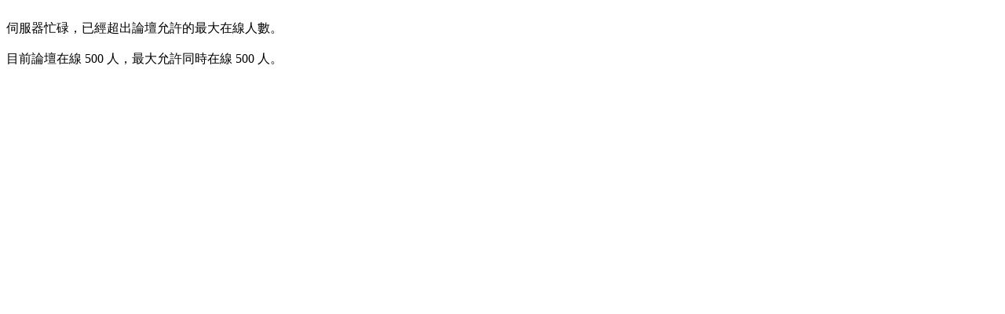

--- FILE ---
content_type: text/html; charset=big5
request_url: http://insectforum.no-ip.org/gods/cgi-bin/poll.cgi?action=new&forum=4
body_size: 105
content:
<br>伺服器忙碌，已經超出論壇允許的最大在線人數。<br><br>目前論壇在線 500 人，最大允許同時在線 500 人。